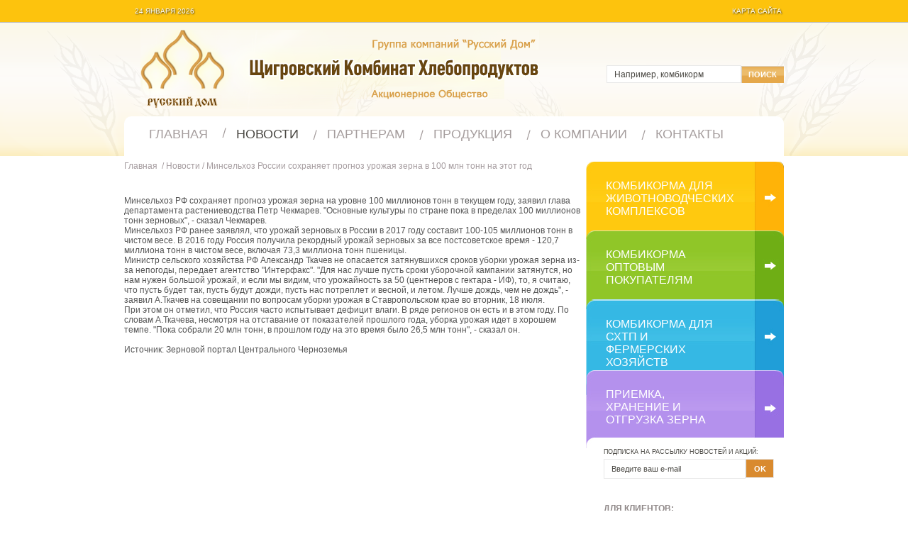

--- FILE ---
content_type: text/html; charset=UTF-8
request_url: http://shkhp.ru/news/minselxoz-rossii-soxranyaet-prognoz-urozhaya-zerna-v-100-mln-tonn-na-etot-god.html
body_size: 12401
content:
<!DOCTYPE html PUBLIC "-//W3C//DTD XHTML 1.0 Transitional//EN" "http://www.w3.org/TR/xhtml1/DTD/xhtml1-transitional.dtd">
<html xmlns="http://www.w3.org/1999/xhtml" xml:lang="en" lang="en">
<head>
  <title>Минсельхоз России сохраняет прогноз урожая зерна в 100 млн тонн на этот год - Щигровский комбинат хлебопродуктов</title>
  <base href="http://www.shkhp.ru/" />
  <meta name="keywords" content="" />
  <meta name="description" content="" />
  <link rel="stylesheet" href="/assets/templates/kombinat/css/style.css" type="text/css" media="screen, projection" />
  <meta http-equiv="Content-Type" content="text/html;charset=utf-8" />
  <meta name="SKYPE_TOOLBAR" content="SKYPE_TOOLBAR_PARSER_COMPATIBLE" />
  <link rel="shortcut icon" href="/assets/templates/kombinat/images/favicon.ico" />
  
  <script type="text/javascript" src="/assets/templates/kombinat/js/jquery-1.6.1.min.js"></script>
		<script type="text/javascript" src="/assets/templates/kombinat/js/plugins.js"></script>
</head>
<body>
<!--top_block:begin-->
<div id="top_block">
  <div class="info">
    <div class="date">
      24 января 2026
    </div>
    <div class="list">
      <a href="/sitemap.html">Карта сайта</a>&nbsp;
<!--     |&nbsp;  <a href="#">Поиск</a>&nbsp;|&nbsp;
      <a href="#">FAQ</a>      -->
    </div> 
  </div>
</div>
<!--top_block:end-->
<!--wrapper:begin-->
<div class="wrapper">
  <!--header:begin-->
  <div id='header'>
      <div class="logo"><a href="/"><img src="/assets/templates/kombinat/images/logo2.png" alt="Щигровский комбинат хлебопродуктов"></a></div>
	  <div class="right_bl">
  <!--	    <div class="registration">
		  <a class="reg" href="#">Регистрация</a> | <a class="enter" href="#">Вход</a>
		  <span class="social">
		    <a href="#"><img src="/assets/templates/kombinat/images/f.jpg"></a>
		    <a href="#"><img src="/assets/templates/kombinat/images/vk.jpg"></a>
		    <a href="#"><img src="/assets/templates/kombinat/images/g+.jpg"></a>
		    <a href="#"><img src="/assets/templates/kombinat/images/in.jpg"></a>
		    <a href="#"><img src="/assets/templates/kombinat/images/tw.png"></a>
		  </span>
		</div>           -->
		<div id="find">
			<form class="sisea-search-form" action="rezultatyi-poiska.html" method="get">
  <fieldset>

    <input type="text" name="search" id="search" value="Например, комбикорм" onblur="if(this.value=='')value='Например, комбикорм';" onfocus="if(this.value=='Например, комбикорм')value='';" class="text_s"/>
    <input type="hidden" name="id" value="128" />

    <input type="submit" value="Поиск" class="btn_search" />
  </fieldset>
</form>
		</div>
	  </div>
      	<!--menu:begin-->
    	  <div id='menu'>
 <ul id="main_menu">
  <li>
  <a  href="http://shkhp.ru/" title="Главная" >
    Главная
  </a>
</li>
<li>
  <a  class="parents active" href="news/" title="Новости" >
    Новости
  </a>
</li>
<li>
  <a  href="partneram.html" title="Партнерам" >
    Партнерам
  </a>
</li>
<li>
  <a  class="parents" href="catalog/" title="Продукция" >
    Продукция
  </a>
</li>
<li>
  <a  href="o-kompanii.html" title="О компании" >
    О компании
  </a>
</li>
<li>
  <a  href="kontaktyi.html" title="Контакты" >
    Контакты
  </a>
</li>
											
 </ul>
</div>
	<!--menu:end-->
  </div>
  <!--header:end-->  

  <!--middle:begin-->
  <div id='middle'>
    <!--left_part:begin-->
    <div id="left_part">
      <div id="path">
  <a href="http://www.shkhp.ru/">Главная</a>
  &nbsp;/&nbsp;<a href="news/">Новости</a>&nbsp;/&nbsp;<span>Минсельхоз России сохраняет прогноз урожая зерна в 100 млн тонн на этот год</span>
</div>  
	  <!--content:begin-->
	  <div id="content">
	    <img src="/photoes/photoes/1a.jpg" alt="" />
	    <p>Минсельхоз РФ сохраняет прогноз урожая зерна на уровне 100 миллионов тонн в текущем году, заявил глава департамента растениеводства Петр Чекмарев. "Основные культуры по стране пока в пределах 100 миллионов тонн зерновых", - сказал Чекмарев.</p>
<p>Минсельхоз РФ ранее заявлял, что урожай зерновых в России в 2017 году составит 100-105 миллионов тонн в чистом весе. В 2016 году Россия получила рекордный урожай зерновых за все постсоветское время - 120,7 миллиона тонн в чистом весе, включая 73,3 миллиона тонн пшеницы.</p>
<p>Министр сельского хозяйства РФ Александр Ткачев не опасается затянувшихся сроков уборки урожая зерна из-за непогоды, передает агентство "Интерфакс". "Для нас лучше пусть сроки уборочной кампании затянутся, но нам нужен большой урожай, и если мы видим, что урожайность за 50 (центнеров с гектара - ИФ), то, я считаю, что пусть будет так, пусть будут дожди, пусть нас потреплет и весной, и летом. Лучше дождь, чем не дождь", - заявил А.Ткачев на совещании по вопросам уборки урожая в Ставропольском крае во вторник, 18 июля.</p>
<p>При этом он отметил, что Россия часто испытывает дефицит влаги. В ряде регионов он есть и в этом году. По словам А.Ткачева, несмотря на отставание от показателей прошлого года, уборка урожая идет в хорошем темпе. "Пока собрали 20 млн тонн, в прошлом году на это время было 26,5 млн тонн", - сказал он.</p>
<p> </p>
<p>Источник: Зерновой портал Центрального Черноземья</p>
	  </div>
	  <!--content:end-->
	</div>
	<!--left_part:end-->

    	<!--right_part:begin-->
	<div id="right_part">

    		  <!--color_btns:begin-->
 	  <div id="color_btns"  class='input'>
	  <div class="btns orange">
	    <div class="name"><a href="/dlya-korporativnyix-klientov/otgruzka-kombikorma-krupnyim-selskoxozyajstvennyim-kompleksam.html">Комбикорма для животноводческих комплексов</a></div>
		<a href="/catalog/?filter_folder=kompleks" class="link"></a>
	  </div>
	  <div class="btns green">
	    <div class="name"><a href="/dlya-korporativnyix-klientov/informacziya-optovikam.html">Комбикорма оптовым покупателям</a></div>
		<a href="/catalog/?filter_folder=optovikam" class="link"></a>
	  </div>
	  <div class="btns blue">
	    <div class="name"><a href="/dlya-korporativnyix-klientov/dlya-xozyajstv.html">Комбикорма для СХТП и фермерских хозяйств</a></div>
		<a href="/catalog/?filter_folder=SXTP" class="link"></a>
	  </div>
	  <div class="btns purpure">
	    <div class="name"><a href="/dlya-korporativnyix-klientov/priemka-i-hranenie-zerna.html">Приемка, хранение и отгрузка зерна</a></div>
		<a href="/catalog/?filter_folder=zerno" class="link"></a>
	  </div>
	  </div>
	 <!--color_btns:end-->
	 <!--color_btns:end-->
	 	 <!--rassilka:begin-->
	 <div id="rassilka">
	   <div class="title">подписка на рассылку новостей и акций:</div>
	   <form action="" method="POST">
	     <input type="text" value="Введите ваш e-mail" name="sText" onblur="if(this.value=='')value='Введите ваш e-mail';" onfocus="if(this.value=='Введите ваш e-mail')value='';" class="text_r">
		 <input type="submit" value="Ok" name="rassilka" class="btn_r">
	   </form>
	 </div>
	 <!--rassilka:end-->
	 <!--for_clients:begin-->
	 <div id="for_clients">
 <h3>Для клиентов:</h3>
 <ul>
<!--   <li>
  <a  href="dlya-korporativnyix-klientov/kontrol-kachestva.html" title="Контроль качества" >
    Контроль качества
  </a>
</li>
<li>
  <a  href="dlya-korporativnyix-klientov/laboratoriya.html" title="Лаборатория" >
    Лаборатория
  </a>
</li>
   -->

<li> <a href="http://shkhp.ru/catalog/kombiorma-dlya-krs/">Комбикорма для КРС</a> </li>
<li> <a href="http://shkhp.ru/catalog/kombikorma-dlya-svinej/">Комбикорма для свиней</a> </li>
<li> <a href="http://shkhp.ru/catalog/kombikorma-dlya-pticz/">Комбикорма для птиц</a> </li>
<li> <a href="http://shkhp.ru/catalog/kombikorma-dlya-krolikov/">Комбикорма для кроликов</a> </li>
<li> <a href="http://shkhp.ru/catalog/kombikorma-dlya-ovecz/">Комбикорма для овец</a> </li>
<li> <a href="http://shkhp.ru/catalog/kombikorma-dlya-ryib/">Комбикорма для рыб</a> </li>
<li> <a href="http://shkhp.ru/catalog/kombikorma-dlya-indeek/">Комбикорма для индеек</a> </li>
<li> <a href="http://shkhp.ru/dlya-korporativnyix-klientov/kontrol-kachestva.html">Контроль качества</a> </li>
<li> <a href="http://shkhp.ru/dlya-korporativnyix-klientov/laboratoriya.html">Лаборатория</a> </li>

 </ul>
</div>
	 <!--for_clients:end-->
	 <!--contacts:begin-->
	 <div id="contacts">
	   <h3>Отдел продаж:</h3>
	   <ul>
		 <li>Тел: <span class="blue">8 800 444-70-70</span></li>
	    </ul>
	 </div>
	 <!--contacts:end-->
	</div>
	<!--right_part:end-->
	
  </div>
  <!--middle:end-->
  
</div>
<!--wrapper:end-->  

  <!--foot_block:begin-->
	<div id="foot_block">
	  <div id="foot_menu">
	    <div class="center">
	       <ul>
  <li>
  <a  href="http://shkhp.ru/" title="Главная" >
    Главная
  </a>
</li>
<li>
  <a  class="parents active" href="news/" title="Новости" >
    Новости
  </a>
</li>
<li>
  <a  href="partneram.html" title="Партнерам" >
    Партнерам
  </a>
</li>
<li>
  <a  class="parents" href="catalog/" title="Продукция" >
    Продукция
  </a>
</li>
<li>
  <a  href="o-kompanii.html" title="О компании" >
    О компании
  </a>
</li>
<li>
  <a  href="kontaktyi.html" title="Контакты" >
    Контакты
  </a>
</li>
											
 </ul>
		  <span class="develop" >создание сайта - <a href="http://europolus.com" rel="nofollow">europolus.com</a></span>		
		</div>
	  </div>
	  <div id='footer'>
	    <div class="counters"><img src="css/images/counters.jpg"></div>
        <div class="copy">ОАО “Щигровский Комбинат Хлебопродуктов” ©
Воспроизведение материалов сайта разрешено только с пиьменного 
разрешения Владельца сайта. Незаконное использование, цитирование
и /или тиражирование материалов преследуется по закону РФ</div>
      </div>
	</div>
<!-- Yandex.Metrika counter -->
<script type="text/javascript" >
   (function(m,e,t,r,i,k,a){m[i]=m[i]||function(){(m[i].a=m[i].a||[]).push(arguments)};
   m[i].l=1*new Date();k=e.createElement(t),a=e.getElementsByTagName(t)[0],k.async=1,k.src=r,a.parentNode.insertBefore(k,a)})
   (window, document, "script", "https://mc.yandex.ru/metrika/tag.js", "ym");

   ym(89657059, "init", {
        clickmap:true,
        trackLinks:true,
        accurateTrackBounce:true,
        webvisor:true
   });
</script>
<noscript><div><img src="https://mc.yandex.ru/watch/89657059" style="position:absolute; left:-9999px;" alt="" /></div></noscript>
<!-- /Yandex.Metrika counter -->
  <!--foot_block:end-->
  
</body>
</html>

--- FILE ---
content_type: text/css
request_url: http://www.shkhp.ru/assets/templates/kombinat/css/style.css
body_size: 16528
content:
/* Css */
html,body,div,span,applet,object,iframe,h1,h2,h3,h4,h5,h6,p,blockquote,pre,a,abbr,acronym,address,big,cite,code,del, dfn, em, font, img, ins, kbd,q,s,samp,small,strike,strong,sub,sup,tt,var,b,u,i,center,dl,dt,dd,ol,ul,li,fieldset,form,label,legend,caption {
  margin: 0;
  padding: 0;
  border: 0;
  outline: 0;
  font-size: 100%;
  vertical-align: top;
}
table, td, th {border-collapse:collapse;}
li {list-style:none;}
textarea, input {font-size:12px; background: #fff; padding:0; margin:0; overflow:hidden; resize:none; outline:none; font-family: Arial, Verdana, Geneva, sans-serif;}
a {text-decoration:underline; color:#da4259; outline:none;}
a:hover {text-decoration:none; color: #da4259;}
h1{ font-size: 12px; font-weight: 600; color: #55534f; text-transform: uppercase;}
h2{ font-size: 12px; font-weight: 600; color: #55534f; text-transform: uppercase;}
h3{ font-size: 12px; font-weight: 600; color: #8f8888; text-transform: uppercase;}

body 
{
  font-size: 12px; 
  font-family: Arial,Verdana,Geneva,sans-serif; 
  color: #555555;
  background: url(/assets/templates/kombinat/images/main_bg.png) no-repeat;
  background-position: center 0px;
  width:100%;
  height:100%;
  __height:auto;	
}

html {background: url(/assets/templates/kombinat/images/main_foot_bg.jpg) no-repeat;background-position: center bottom; background-color: #fff;}

.error {color:#f00}
/*Layout*/
.wrapper {width: 930px; margin:0 auto;}
#top_block {width: 100%; background: #fdc30d; padding: 10px 0; border-bottom: 1px solid #bbbbbb; display: inline-block;}
#top_block .info {width: 930px; margin: 0 auto;}
#top_block .date {float: left; color: #fff; font-size: 10px; text-transform: uppercase; background: url(images/circle.jpg) 0 4px no-repeat; padding-left: 15px; text-shadow: 0.1em 0.1em 0.2em #45370B;}
#top_block .list {float: right; color: #fff; font-size: 10px; text-transform: uppercase; background: url(images/circle.jpg) 0 4px no-repeat; padding-left: 15px; text-shadow: 0.1em 0.1em 0.2em #45370B;}
#top_block .list a {color: #fff; text-decoration: none; text-shadow: 0.1em 0.1em 0.2em #45370B;}

#foot_block {width: 100%; margin-top: 15px; display: inline-block;}

.blue{color: #da4259; font-size: 12px;}
.page .blue{color: #35B9E4; font-size: 12px;}
/*--header--*/
#header
{
  display: inline-block;
}
#header .logo
{
  float: left;
  margin-top: 10px;
  margin-left: 23px;
}
#header .right_bl
{
  float: right;
  margin-top: 35px;
}
#header .right_bl .registration
{
  font-size: 10px; 
  text-transform: uppercase;
}
#header .right_bl .registration a.reg{color: #5b6e7c; }
#header .right_bl .registration a.enter{color: #5b6e7c; text-decoration: none; }
#header .right_bl .registration a.enter:hover{text-decoration: underline; }

#header .right_bl .registration .social{ float: right; }
#header .right_bl .registration .social a{ padding: 0 1px; }

/*--find--*/
#find{
  margin-top: 25px;
}
#find .text_s{
  width: 168px;
  border: 1px solid #e8e8e8;
  padding: 5px 10px 4px;
  color: #4a4843;
}
#find .btn_search{
  width: 60px;
  margin-left: -3px;
  padding-top: 6px;
  padding-bottom: 6px;
  text-align: center;
  color: #fff;
  font-size: 11px;
  font-weight: 600;
  text-transform: uppercase;
  background: url(/assets/templates/kombinat/images/find_btn.png) no-repeat;
  border: none;
  cursor: pointer;
}

/*--menu--*/
#menu
{
  width: 100%;
  height: 48px;
  margin-top: 10px;
  padding-bottom: 15px;
  clear: both;
  font-size: 18px;
  font-weight: 400;
  text-transform: uppercase;
  display: inline-block;
  background: #fff;
  border-top-left-radius: 10px;
  border-top-right-radius: 10px;
}
#menu ul
{
  padding-left: 15px;
}
#menu ul li
{
  float: left;  
  display: inline;
  list-style: none;
  position: relative;
  background: url(/assets/templates/kombinat/images/separator.png) left center no-repeat;
}
#menu ul li:first-child
{
  background: none;
}
#menu a
{
  display: block;
  padding: 15px 20px;
  color: #a59d9d;
  text-decoration: none; 
  font-family: sans-serif;
}
#menu a:hover
{
  color: #4a4843;
}
#menu .active
{
  height: 15px;
  display: block;
  padding: 15px 20px;
  color: #4a4843;
  text-decoration: none;
}
/*--middle--*/
#middle
{
  width: 100%;
  clear: both;
}

#left_part{width: 647px; float: left;}
#right_part{float: right;}

#main_banner{
  height: 405px;
  width: 647px;
}

#color_btns{
  width: 279px;
  padding-top: 1px;
}
#color_btns .btns{
  width: 176px;
  padding: 25px 75px 0 28px; 
}
#color_btns .btns.orange{
  height: 72px; 
  background: url(/assets/templates/kombinat/images/orange_block.jpg) no-repeat;
}
#color_btns .btns.green{
  height: 73px; 
  background: url(/assets/templates/kombinat/images/green_block.jpg) no-repeat;
}
#color_btns .btns.blue{
  height: 74px; 
  background: url(/assets/templates/kombinat/images/blue_block.jpg) no-repeat;
}
#color_btns .btns.purpure{
  height: 85px; 
  background: url(/assets/templates/kombinat/images/purpure_block.jpg) no-repeat;
}
#color_btns.input .btns.purpure{
  height: 85px; 
  background: url(/assets/templates/kombinat/images/purpure_block_inp.jpg) no-repeat;
}
#color_btns .btns .name a{
  font-size: 16px;
  color: #fff;
  text-transform: uppercase;
  text-decoration: none;
}
#color_btns .btns .subname{
  padding-top: 5px;
  font-size: 9px;
  color: #fff;
  text-transform: uppercase;
}
#color_btns .btns .link{
  width: 40px;
  height: 97px;
  display: block;
  float: right;
  margin-left: 211px;
  margin-top: -82px;
  position: absolute;
}

#for_clients, #contacts{
  margin-top: 35px;
  padding-left: 25px;
}
#for_clients ul, #contacts ul{padding-top: 20px;}
#for_clients li, #contacts  li{
  padding-left: 15px;
  background: url(/assets/templates/kombinat/images/content_li.png) 0 center no-repeat;
  margin-bottom: 10px;
}

#for_clients li a{}
#contacts  li a{text-decoration: none;}
#for_clients li a.active {color: #8F8888; text-decoration: underline;}
#for_clients  li a:hover, #contacts  li a:hover{text-decoration: underline;}

#reklama{
  margin-top: 35px;
  margin-bottom: 20px;
  padding-left: 25px;
}
#reklama .one_reklama{
  padding-top: 25px;
}
#reklama .one_reklama .image{width: 203px; text-align: center;}
#reklama .one_reklama .image img{max-width: 203px;}
#reklama .one_reklama .name {padding-top: 10px; color: #4a4843;}
#reklama .one_reklama .name a{color: #4a4843;}

#rassilka{
  padding-left: 25px;
}
#rassilka .title{
  margin-bottom: 5px;
  font-size: 9px;
  color: #4a4843;
  text-transform: uppercase;
}
#rassilka .text_r{
  width: 178px;
  border: 1px solid #e8e8e8;
  padding: 7px 10px;
  color: #4a4843;
  font-size: 11px;
}
#rassilka .btn_r{
  width: 40px;
  border: 1px solid #e8e8e8;
  padding-top: 7px;
  padding-bottom: 6px;
  margin-left: -3px;
  text-align: center;
  color: #fff;
  font-size: 11px;
  font-weight: 600;
  text-transform: uppercase;
  background: #d98a2e;
  cursor: pointer;
}

/*--path--*/
#path{ width: 100%; color: #a59c9f; font-size: 12px; }
#path a{ color: #a59c9f; text-decoration: none; }
#path a:hover{ color: #a59c9f; text-decoration: underline; }

/*--content--*/
#content{
  width: 100%;
  display: inline-block;
  margin-top: 35px;
  margin-bottom: 30px;
}
#content .image{
  width: 570px;
  padding: 10px;
  margin-bottom: 25px;
  text-align: center;
  background: #e5e5e5;
}
#content .imgages_to_galary{
  display: inline-block;
}
.thumb_image {
    height: 60px;
    width: 90px;
}
#content .text{
  padding: 20px 0;
  color: #a59d9d;
  font-size: 12px;
  line-height: 1.5;
}
#content .text a{
  font-size: 12px;
}
#content .more_themes{
  padding-top: 35px;
}
#content .more_themes .one_themes{
  width: 310px;
  margin-left: 20px;
  float: left;
}
#content .more_themes .one_themes:first-child{
  margin-left: 0px;
}
#content .more_themes .one_themes .text{height: 80px;}
#content .more_themes .one_themes .photos{margin-bottom: 20px;}
#content .more_themes .one_themes .photos img{width: 150px;}

#content .text li{
  padding-left: 15px;
  background: url(/assets/templates/kombinat/images/content_li.png) 0 center no-repeat;
  margin-bottom: 5px;
}
#content .text li a{ text-decoration: none;}
#content .text li a:hover{text-decoration: underline;}

/*--one_product_page--*/
#content #one_product_page{
  width: 100%;
}
#content #one_product_page .image{
  width: 240px;
  float: left;
  background: none;
}
#content #one_product_page .image .item{
    float: left;
    height: 46px;
    margin-right: 5px;
    width: 46px;
	cursor: pointer;
	border: 2px solid #fff;
}
#content #one_product_page .image .item:hover{
    border: 2px solid #ffb513;
}
#content #one_product_page .image img{max-width: 240px;}
#content #one_product_page .info{
  width: 315px;
  float: left;
  margin-left: 20px;
}
#content #one_product_page .info .description{
  padding: 20px 0;
  color: #a59d9d;
  font-size: 12px;
  line-height: 1.5;
}
#content #one_product_page .share{
  width: 170px;
  padding: 0 5px;
  color: #999999;
  border: 1px solid #e4e4e4;
  border-radius: 7px;
}
#content #one_product_page .share .tit{
  display: inline-block;
  padding-right: 5px;
  padding-top: 6px;
}
#content #one_product_page .text{
  clear: both;
  display: inline-block;
  margin-top: 25px;
}
#content #one_product_page .text .broker .title{
  color: #000;
  background: #ede7c2;
}
#content #one_product_page .text .broker td{
  padding: 5px 15px;
}
#content #one_product_page .text .broker a{
  color: #3692df;
}

#middle .more{
  height: 29px;
  margin-top: 5px;
  background: url(/assets/templates/kombinat/images/arrow.jpg) no-repeat;
}
#middle .more a{
  width: 150px;
  display: inline-block;
  color: #4a4843;
  font-size: 12px;
  padding-left: 40px;
  padding-top: 8px;
}

/*--news_list--*/
#news_list{
  padding-bottom: 25px;
}
#news_list.catalog{
  width: 590px;
  padding-top: 25px;
}
#news_list h2{
  padding-bottom: 25px;
}
#news_list .one_news{
  padding-bottom: 25px;
  display: inline-block;
}
#news_list .one_news .image{ width: 125px; float: left; min-height: 1px; }
#news_list .one_news .image img{ max-width: 125px; }

#news_list .one_news .info{ width: 490px; float: left; margin-left: 25px; }
#news_list.catalog .one_news .info{ width: 440px;}
#news_list .one_news .info .date{ float: right; color: #4a4843;}
#news_list .one_news .info .text{ 
  padding-top: 15px;
  color: #a59d9d;
  font-size: 12px;
  line-height: 1.5; 
}

/*--services--*/
#services{
  padding: 25px 30px 25px 0;
  color: #000;
}
#services table{
  border-collapse: separate;
}
#services .column1{
  width: 100px;
}
#services .column2{
  width: 280px;
  padding-right: 20px;
}
#services .column3{
  width: 120px;
}
#services .title{
  height: 62px;
  display: table-cell;
  font-size: 16px;
  color: #000;
  text-transform: uppercase;
  font-weight: bold;
  font-family: Verdana;
  vertical-align: middle;
}
#services table .title {
  height: 62px;
  width: 482px;
  border-radius:0px 10px 10px 0px;
  -webkit-border-radius:0px 10px 10px 0px;
  -moz-border-radius:0px 10px 10px 0px;
  -khtml-border-radius:0px 10px 10px 0px;
  background: url('/assets/templates/kombinat/images/cat_imgtitle.png') bottom left repeat-x;
}
#services table .trtitle td table {
  width: 100%;
  border-collapse: collapse;
}
#services table .trtitle td table tr td {
  vertical-align: bottom;
  padding: 0;
}
#services table .trtitle .bg {
  background: url('/assets/templates/kombinat/images/cat_imgtitle.png') bottom left repeat-x;
  vertical-align: bottom;
}
#services table .trtitle .left_border{
  border-radius:10px 0px 0px 10px;
  -webkit-border-radius:10px 0px 0px 10px;
  -moz-border-radius:10px 0px 0px 10px;
  -khtml-border-radius:10px 0px 0px 10px;
}
#services table .trtitle .right_border{
  border-radius:0px 10px 10px 0px;
  -webkit-border-radius:0px 10px 10px 0px;
  -moz-border-radius:0px 10px 10px 0px;
  -khtml-border-radius:0px 10px 10px 0px;
}
#services table .trtitle div {
  background: url('/assets/templates/kombinat/images/cat_imgtitle.png') top left repeat-x;
  border-radius:10px;
  -webkit-border-radius:10px;
  -moz-border-radius:10px;
  -khtml-border-radius:15px;
  height: 62px;
 /* border: 1px solid #e8e5e3;*/
}
#services table .trtitle .img {
  width: 125px;
  min-height: 55px;
  display: block;
  padding: 0px 0px 7px 0px;
  border-radius:10px 0px 0px 10px;
  -webkit-border-radius:10px 0px 0px 10px;
  -moz-border-radius:10px 0px 0px 10px;
  -khtml-border-radius:10px 0px 0px 10px;
  background: url('/assets/templates/kombinat/images/cat_imgtitle.png') bottom left repeat-x;
}

#middle .page_left{
  width: 100%;
  text-align: left;
}
#middle .page{
  padding-top: 8px;
  display: inline-block;
  float: right;
  color: #a59d9d;
  font-size: 12px;
}
#middle .page_left .page{ float: none;}

#middle .page a{
  width: auto;
  padding: 0 3px;
  color: #a59d9d;
  font-size: 12px;
  text-decoration: none;
}
#middle .page a:hover{ color: #35b9e4; }
#middle .page .active_p{ color: #35b9e4; padding: 0 3px; }

/*--foot_menu--*/
#foot_menu{
  width: 100%;
  display: inline-block;
  background: #d3d3d3; 
  padding: 10px 0 8px 0; 
  border-top: 1px solid #bbbbbb;
}
#foot_menu .center{
  width: 930px; 
  margin:0 auto;
}
#foot_menu ul li
{
  float: left;  
  display: inline;
  text-transform: uppercase;
  font-size: 11px;
  list-style: none;
  position: relative;
  border-left: 1px solid #5b6e7c;
}
#foot_menu ul li:first-child
{
  border-left: none;
}
#foot_menu a
{
  padding: 0px 10px;
  color: #5b6e7c;
  text-decoration: none; 
}
#foot_menu a:hover
{
  color: #4a4843;
  text-decoration: underline;
}
#foot_menu .active
{
  height: 15px;
  display: block;
  padding: 0px 10px;
  color: #4a4843;
  text-decoration: underline;
}
#foot_menu .center .develop
{
  font-size: 11px;
  color: #5b6e7c;
  float: right;
  text-transform: uppercase;
}
#foot_menu .center .develop a{color: #4a4843; padding: 0; text-decoration: none;}
#foot_menu .center .develop a:hover{color: #4a4843;text-decoration: underline;}

/*--footer--*/
#footer
{
  width: 930px; 
  margin:0 auto;
  padding-top: 25px;
}
#footer .copy
{
  width: 315px;
  font-size: 9px;
  color: #8f8d8b;
  float: right;
  text-align: right;
  padding-bottom: 15px;
}
#footer .counters
{
  float: left;
}

/* Pop-up message and fading background */
  #opaco {
     background-color: #000000;
     left: 0;
     -ms-filter:"progid:DXImageTransform.Microsoft.Alpha(Opacity=70)";/* IE8 */
     filter:progid:DXImageTransform.Microsoft.Alpha(opacity = 70); /* IE5+ */
     filter: alpha(opacity=70);/* IE4- */
     moz-opacity: 0; /* Mozilla */
     -khtml-opacity: 0; /* Safari */
     opacity: 0;  /* general CSS3 */
     position: absolute;
     top: 0;
     width: 100%;
     z-index: 10;
   }
  #popup {
     background-color: #FFFFFF;
     position: fixed;
     left:0;
     top:0;
     /*width:300px;*/
     min-width: 300px;
     z-index: 11;
  }
  #popup p {
    margin: 10px;
    line-height: 1.3em;
    font-size: 1.1em;
    color: #444444;
  }
  #popup .close-btn {
    margin: 10px;
  }
  div.bug {
    width: 370px;
    border: 2px solid #676163;
    padding-left: 40px;
    padding-bottom: 10px;
  }
  div.reference {
    width: 370px;
    border: 2px solid #676163;
    padding-left: 40px;
    padding-bottom: 10px;
	font-family: Arial, Verdana;
  }
  div.reference .close_pop {
    width: 27px;
	height: 26px;
    background:url(/assets/templates/kombinat/images/close_pop.png) no-repeat;
	cursor: pointer;
    float: right;
  }
  div.reference .title {
    width: 213px;
    height: 61px;
	clear: both;
    margin-left: 100px;
	margin-bottom: 15px;
    background:url(/assets/templates/kombinat/images/title_buy.png) no-repeat;
  } 
  div.reference .form_error {
    color: red;
  }
  div.reference .row {padding-bottom: 15px;}
  div.reference .row .name { width: 70px; display: inline-block; margin-right: 30px; color: #000; font-size: 13px;}
  div.reference .row .inp_text{
    width: 198px;
    height: 15px;
    margin-bottom: 5px;
    padding: 2px 5px;
    border: 1px solid #9d9d9d;
  }
  div.reference .row .inp_textarea{
    width: 198px;
    height: 90px;
    padding: 2px 5px;
    border: 1px solid #9d9d9d;
  }
  div.reference .inp_btn{
    width: 180px;
    height: 36px;
    margin-left: 100px;
    background: url(/assets/templates/kombinat/images/btn_buy.png) no-repeat;
    border: none;
    cursor: pointer;
  }
  .hidden {
    display: none;
  }
  .link_pop {
    text-align: center;
  }
  .link_pop p {
    padding: 10px;
  }
  .link_pop p.bug a {
    color: red;
  }
  .link_pop p.reference a {
    color: #fbb200;
	font-size: 18px;
    font-weight: 600;
  }

--- FILE ---
content_type: application/javascript
request_url: http://www.shkhp.ru/assets/templates/kombinat/js/plugins.js
body_size: 1953
content:
//This script detects the following:
//Flash
//Windows Media Player
//Java
//Shockwave
//RealPlayer
//QuickTime
//Acrobat Reader
//SVG Viewer


var agt=navigator.userAgent.toLowerCase();
var ie  = (agt.indexOf("msie") != -1);
var ns  = (navigator.appName.indexOf("Netscape") != -1);
var win = ((agt.indexOf("win")!=-1) || (agt.indexOf("32bit")!=-1));
var mac = (agt.indexOf("mac")!=-1);

if (ie && win) {	pluginlist = detectIE("Adobe.SVGCtl","SVG Viewer") + detectIE("SWCtl.SWCtl.1","Shockwave Director") + detectIE("ShockwaveFlash.ShockwaveFlash.1","Shockwave Flash") + detectIE("rmocx.RealPlayer G2 Control.1","RealPlayer") + detectIE("QuickTimeCheckObject.QuickTimeCheck.1","QuickTime") + detectIE("MediaPlayer.MediaPlayer.1","Windows Media Player") + detectIE("PDF.PdfCtrl.5","Acrobat Reader"); }
if (ns || !win) {
		nse = ""; for (var i=0;i<navigator.mimeTypes.length;i++) nse += navigator.mimeTypes[i].type.toLowerCase();
		pluginlist = detectNS("image/svg-xml","SVG Viewer") + detectNS("application/x-director","Shockwave Director") + detectNS("application/x-shockwave-flash","Shockwave Flash") + detectNS("audio/x-pn-realaudio-plugin","RealPlayer") + detectNS("video/quicktime","QuickTime") + detectNS("application/x-mplayer2","Windows Media Player") + detectNS("application/pdf","Acrobat Reader");
}

function detectIE(ClassID,name) { result = false; document.write('<SCRIPT LANGUAGE=VBScript>\n on error resume next \n result = IsObject(CreateObject("' + ClassID + '"))</SCRIPT>\n'); if (result) return name+','; else return ''; }
function detectNS(ClassID,name) { n = ""; if (nse.indexOf(ClassID) != -1) if (navigator.mimeTypes[ClassID].enabledPlugin != null) n = name+","; return n; }

pluginlist += navigator.javaEnabled() ? "Java," : "";
if (pluginlist.length > 0) pluginlist = pluginlist.substring(0,pluginlist.length-1);

//SAMPLE USAGE- detect "Flash"
//if (pluginlist.indexOf("Flash")!=-1)
//document.write("You have flash installed")
